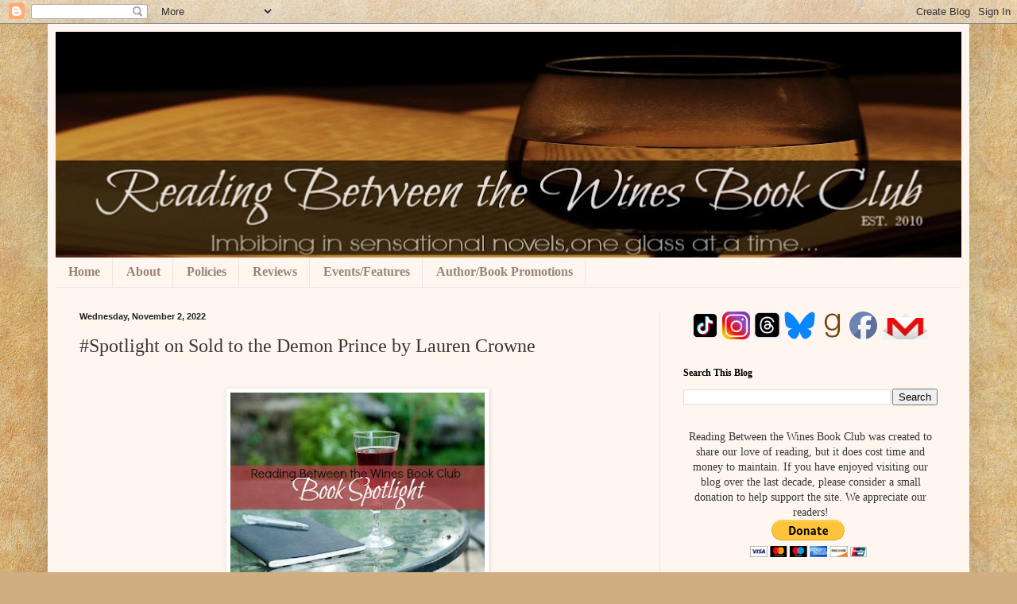

--- FILE ---
content_type: text/html; charset=UTF-8
request_url: https://www.readingbetweenthewinesbookclub.com/b/stats?style=WHITE_TRANSPARENT&timeRange=ALL_TIME&token=APq4FmAEMus0Y5JlCgNQ2gWsKuY9QgeR-pXE5vfampI93qq_7DbDiq8CzkvsATixbQA_Z_CgGgx5rXjRSelsNB-BBQsSr64slA
body_size: 45
content:
{"total":11359321,"sparklineOptions":{"backgroundColor":{"fillOpacity":0.1,"fill":"#ffffff"},"series":[{"areaOpacity":0.3,"color":"#fff"}]},"sparklineData":[[0,24],[1,22],[2,17],[3,23],[4,20],[5,24],[6,24],[7,37],[8,43],[9,43],[10,39],[11,51],[12,51],[13,40],[14,45],[15,42],[16,34],[17,38],[18,45],[19,38],[20,31],[21,36],[22,57],[23,55],[24,41],[25,30],[26,48],[27,69],[28,50],[29,100]],"nextTickMs":27906}

--- FILE ---
content_type: text/html; charset=utf-8
request_url: https://www.google.com/recaptcha/api2/aframe
body_size: 267
content:
<!DOCTYPE HTML><html><head><meta http-equiv="content-type" content="text/html; charset=UTF-8"></head><body><script nonce="E-w-tt_WIDFDtaHHKvCFDw">/** Anti-fraud and anti-abuse applications only. See google.com/recaptcha */ try{var clients={'sodar':'https://pagead2.googlesyndication.com/pagead/sodar?'};window.addEventListener("message",function(a){try{if(a.source===window.parent){var b=JSON.parse(a.data);var c=clients[b['id']];if(c){var d=document.createElement('img');d.src=c+b['params']+'&rc='+(localStorage.getItem("rc::a")?sessionStorage.getItem("rc::b"):"");window.document.body.appendChild(d);sessionStorage.setItem("rc::e",parseInt(sessionStorage.getItem("rc::e")||0)+1);localStorage.setItem("rc::h",'1769637897775');}}}catch(b){}});window.parent.postMessage("_grecaptcha_ready", "*");}catch(b){}</script></body></html>

--- FILE ---
content_type: text/javascript; charset=utf-8
request_url: https://www.goodreads.com/quotes/widget/4118350-crystal-rbtwbc?v=2
body_size: 279
content:
document.getElementById('gr_quote_body').innerHTML='\n  &ldquo;I love you. And I\'m going to keep loving you even after you don\'t know I exist.&rdquo;\n    &mdash;<a title=\"J.R. Ward quotes\" rel=\"nofollow\" href=\"https://www.goodreads.com/author/show/20248.J_R_Ward?utm_medium=api&amp;utm_source=quote_widget\">J.R. Ward<\/a>\n  <br/>\n  <br/>\n\n';